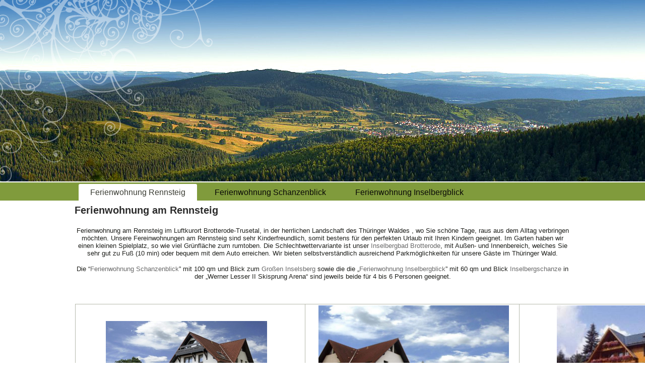

--- FILE ---
content_type: text/html; charset=UTF-8
request_url: https://ferienwohnungamrennsteig.de/
body_size: 10217
content:
<!DOCTYPE html>
<html lang="de">
<head>
<meta charset="UTF-8" />
<title>Ferienwohnung am Rennsteig</title>
<!-- Created by Artisteer v4.0.0.58475 -->
<meta name="viewport" content="initial-scale = 1.0, maximum-scale = 1.0, user-scalable = no, width = device-width">
<!--[if lt IE 9]><script src="http://html5shiv.googlecode.com/svn/trunk/html5.js"></script><![endif]-->

<link rel="stylesheet" href="https://ferienwohnungamrennsteig.de/wp-content/themes/dsgw3/style.css" media="screen" />
<link rel="pingback" href="https://ferienwohnungamrennsteig.de/xmlrpc.php" />
<meta name='robots' content='max-image-preview:large' />
<link rel="alternate" type="application/rss+xml" title="Ferienwohnung am Rennsteig &raquo; Feed" href="https://ferienwohnungamrennsteig.de/feed/" />
<link rel="alternate" type="application/rss+xml" title="Ferienwohnung am Rennsteig &raquo; Kommentar-Feed" href="https://ferienwohnungamrennsteig.de/comments/feed/" />
<link rel="alternate" title="oEmbed (JSON)" type="application/json+oembed" href="https://ferienwohnungamrennsteig.de/wp-json/oembed/1.0/embed?url=https%3A%2F%2Fferienwohnungamrennsteig.de%2F" />
<link rel="alternate" title="oEmbed (XML)" type="text/xml+oembed" href="https://ferienwohnungamrennsteig.de/wp-json/oembed/1.0/embed?url=https%3A%2F%2Fferienwohnungamrennsteig.de%2F&#038;format=xml" />
<style id='wp-img-auto-sizes-contain-inline-css' type='text/css'>
img:is([sizes=auto i],[sizes^="auto," i]){contain-intrinsic-size:3000px 1500px}
/*# sourceURL=wp-img-auto-sizes-contain-inline-css */
</style>
<style id='wp-emoji-styles-inline-css' type='text/css'>

	img.wp-smiley, img.emoji {
		display: inline !important;
		border: none !important;
		box-shadow: none !important;
		height: 1em !important;
		width: 1em !important;
		margin: 0 0.07em !important;
		vertical-align: -0.1em !important;
		background: none !important;
		padding: 0 !important;
	}
/*# sourceURL=wp-emoji-styles-inline-css */
</style>
<style id='wp-block-library-inline-css' type='text/css'>
:root{--wp-block-synced-color:#7a00df;--wp-block-synced-color--rgb:122,0,223;--wp-bound-block-color:var(--wp-block-synced-color);--wp-editor-canvas-background:#ddd;--wp-admin-theme-color:#007cba;--wp-admin-theme-color--rgb:0,124,186;--wp-admin-theme-color-darker-10:#006ba1;--wp-admin-theme-color-darker-10--rgb:0,107,160.5;--wp-admin-theme-color-darker-20:#005a87;--wp-admin-theme-color-darker-20--rgb:0,90,135;--wp-admin-border-width-focus:2px}@media (min-resolution:192dpi){:root{--wp-admin-border-width-focus:1.5px}}.wp-element-button{cursor:pointer}:root .has-very-light-gray-background-color{background-color:#eee}:root .has-very-dark-gray-background-color{background-color:#313131}:root .has-very-light-gray-color{color:#eee}:root .has-very-dark-gray-color{color:#313131}:root .has-vivid-green-cyan-to-vivid-cyan-blue-gradient-background{background:linear-gradient(135deg,#00d084,#0693e3)}:root .has-purple-crush-gradient-background{background:linear-gradient(135deg,#34e2e4,#4721fb 50%,#ab1dfe)}:root .has-hazy-dawn-gradient-background{background:linear-gradient(135deg,#faaca8,#dad0ec)}:root .has-subdued-olive-gradient-background{background:linear-gradient(135deg,#fafae1,#67a671)}:root .has-atomic-cream-gradient-background{background:linear-gradient(135deg,#fdd79a,#004a59)}:root .has-nightshade-gradient-background{background:linear-gradient(135deg,#330968,#31cdcf)}:root .has-midnight-gradient-background{background:linear-gradient(135deg,#020381,#2874fc)}:root{--wp--preset--font-size--normal:16px;--wp--preset--font-size--huge:42px}.has-regular-font-size{font-size:1em}.has-larger-font-size{font-size:2.625em}.has-normal-font-size{font-size:var(--wp--preset--font-size--normal)}.has-huge-font-size{font-size:var(--wp--preset--font-size--huge)}.has-text-align-center{text-align:center}.has-text-align-left{text-align:left}.has-text-align-right{text-align:right}.has-fit-text{white-space:nowrap!important}#end-resizable-editor-section{display:none}.aligncenter{clear:both}.items-justified-left{justify-content:flex-start}.items-justified-center{justify-content:center}.items-justified-right{justify-content:flex-end}.items-justified-space-between{justify-content:space-between}.screen-reader-text{border:0;clip-path:inset(50%);height:1px;margin:-1px;overflow:hidden;padding:0;position:absolute;width:1px;word-wrap:normal!important}.screen-reader-text:focus{background-color:#ddd;clip-path:none;color:#444;display:block;font-size:1em;height:auto;left:5px;line-height:normal;padding:15px 23px 14px;text-decoration:none;top:5px;width:auto;z-index:100000}html :where(.has-border-color){border-style:solid}html :where([style*=border-top-color]){border-top-style:solid}html :where([style*=border-right-color]){border-right-style:solid}html :where([style*=border-bottom-color]){border-bottom-style:solid}html :where([style*=border-left-color]){border-left-style:solid}html :where([style*=border-width]){border-style:solid}html :where([style*=border-top-width]){border-top-style:solid}html :where([style*=border-right-width]){border-right-style:solid}html :where([style*=border-bottom-width]){border-bottom-style:solid}html :where([style*=border-left-width]){border-left-style:solid}html :where(img[class*=wp-image-]){height:auto;max-width:100%}:where(figure){margin:0 0 1em}html :where(.is-position-sticky){--wp-admin--admin-bar--position-offset:var(--wp-admin--admin-bar--height,0px)}@media screen and (max-width:600px){html :where(.is-position-sticky){--wp-admin--admin-bar--position-offset:0px}}

/*# sourceURL=wp-block-library-inline-css */
</style><style id='global-styles-inline-css' type='text/css'>
:root{--wp--preset--aspect-ratio--square: 1;--wp--preset--aspect-ratio--4-3: 4/3;--wp--preset--aspect-ratio--3-4: 3/4;--wp--preset--aspect-ratio--3-2: 3/2;--wp--preset--aspect-ratio--2-3: 2/3;--wp--preset--aspect-ratio--16-9: 16/9;--wp--preset--aspect-ratio--9-16: 9/16;--wp--preset--color--black: #000000;--wp--preset--color--cyan-bluish-gray: #abb8c3;--wp--preset--color--white: #ffffff;--wp--preset--color--pale-pink: #f78da7;--wp--preset--color--vivid-red: #cf2e2e;--wp--preset--color--luminous-vivid-orange: #ff6900;--wp--preset--color--luminous-vivid-amber: #fcb900;--wp--preset--color--light-green-cyan: #7bdcb5;--wp--preset--color--vivid-green-cyan: #00d084;--wp--preset--color--pale-cyan-blue: #8ed1fc;--wp--preset--color--vivid-cyan-blue: #0693e3;--wp--preset--color--vivid-purple: #9b51e0;--wp--preset--gradient--vivid-cyan-blue-to-vivid-purple: linear-gradient(135deg,rgb(6,147,227) 0%,rgb(155,81,224) 100%);--wp--preset--gradient--light-green-cyan-to-vivid-green-cyan: linear-gradient(135deg,rgb(122,220,180) 0%,rgb(0,208,130) 100%);--wp--preset--gradient--luminous-vivid-amber-to-luminous-vivid-orange: linear-gradient(135deg,rgb(252,185,0) 0%,rgb(255,105,0) 100%);--wp--preset--gradient--luminous-vivid-orange-to-vivid-red: linear-gradient(135deg,rgb(255,105,0) 0%,rgb(207,46,46) 100%);--wp--preset--gradient--very-light-gray-to-cyan-bluish-gray: linear-gradient(135deg,rgb(238,238,238) 0%,rgb(169,184,195) 100%);--wp--preset--gradient--cool-to-warm-spectrum: linear-gradient(135deg,rgb(74,234,220) 0%,rgb(151,120,209) 20%,rgb(207,42,186) 40%,rgb(238,44,130) 60%,rgb(251,105,98) 80%,rgb(254,248,76) 100%);--wp--preset--gradient--blush-light-purple: linear-gradient(135deg,rgb(255,206,236) 0%,rgb(152,150,240) 100%);--wp--preset--gradient--blush-bordeaux: linear-gradient(135deg,rgb(254,205,165) 0%,rgb(254,45,45) 50%,rgb(107,0,62) 100%);--wp--preset--gradient--luminous-dusk: linear-gradient(135deg,rgb(255,203,112) 0%,rgb(199,81,192) 50%,rgb(65,88,208) 100%);--wp--preset--gradient--pale-ocean: linear-gradient(135deg,rgb(255,245,203) 0%,rgb(182,227,212) 50%,rgb(51,167,181) 100%);--wp--preset--gradient--electric-grass: linear-gradient(135deg,rgb(202,248,128) 0%,rgb(113,206,126) 100%);--wp--preset--gradient--midnight: linear-gradient(135deg,rgb(2,3,129) 0%,rgb(40,116,252) 100%);--wp--preset--font-size--small: 13px;--wp--preset--font-size--medium: 20px;--wp--preset--font-size--large: 36px;--wp--preset--font-size--x-large: 42px;--wp--preset--spacing--20: 0.44rem;--wp--preset--spacing--30: 0.67rem;--wp--preset--spacing--40: 1rem;--wp--preset--spacing--50: 1.5rem;--wp--preset--spacing--60: 2.25rem;--wp--preset--spacing--70: 3.38rem;--wp--preset--spacing--80: 5.06rem;--wp--preset--shadow--natural: 6px 6px 9px rgba(0, 0, 0, 0.2);--wp--preset--shadow--deep: 12px 12px 50px rgba(0, 0, 0, 0.4);--wp--preset--shadow--sharp: 6px 6px 0px rgba(0, 0, 0, 0.2);--wp--preset--shadow--outlined: 6px 6px 0px -3px rgb(255, 255, 255), 6px 6px rgb(0, 0, 0);--wp--preset--shadow--crisp: 6px 6px 0px rgb(0, 0, 0);}:where(.is-layout-flex){gap: 0.5em;}:where(.is-layout-grid){gap: 0.5em;}body .is-layout-flex{display: flex;}.is-layout-flex{flex-wrap: wrap;align-items: center;}.is-layout-flex > :is(*, div){margin: 0;}body .is-layout-grid{display: grid;}.is-layout-grid > :is(*, div){margin: 0;}:where(.wp-block-columns.is-layout-flex){gap: 2em;}:where(.wp-block-columns.is-layout-grid){gap: 2em;}:where(.wp-block-post-template.is-layout-flex){gap: 1.25em;}:where(.wp-block-post-template.is-layout-grid){gap: 1.25em;}.has-black-color{color: var(--wp--preset--color--black) !important;}.has-cyan-bluish-gray-color{color: var(--wp--preset--color--cyan-bluish-gray) !important;}.has-white-color{color: var(--wp--preset--color--white) !important;}.has-pale-pink-color{color: var(--wp--preset--color--pale-pink) !important;}.has-vivid-red-color{color: var(--wp--preset--color--vivid-red) !important;}.has-luminous-vivid-orange-color{color: var(--wp--preset--color--luminous-vivid-orange) !important;}.has-luminous-vivid-amber-color{color: var(--wp--preset--color--luminous-vivid-amber) !important;}.has-light-green-cyan-color{color: var(--wp--preset--color--light-green-cyan) !important;}.has-vivid-green-cyan-color{color: var(--wp--preset--color--vivid-green-cyan) !important;}.has-pale-cyan-blue-color{color: var(--wp--preset--color--pale-cyan-blue) !important;}.has-vivid-cyan-blue-color{color: var(--wp--preset--color--vivid-cyan-blue) !important;}.has-vivid-purple-color{color: var(--wp--preset--color--vivid-purple) !important;}.has-black-background-color{background-color: var(--wp--preset--color--black) !important;}.has-cyan-bluish-gray-background-color{background-color: var(--wp--preset--color--cyan-bluish-gray) !important;}.has-white-background-color{background-color: var(--wp--preset--color--white) !important;}.has-pale-pink-background-color{background-color: var(--wp--preset--color--pale-pink) !important;}.has-vivid-red-background-color{background-color: var(--wp--preset--color--vivid-red) !important;}.has-luminous-vivid-orange-background-color{background-color: var(--wp--preset--color--luminous-vivid-orange) !important;}.has-luminous-vivid-amber-background-color{background-color: var(--wp--preset--color--luminous-vivid-amber) !important;}.has-light-green-cyan-background-color{background-color: var(--wp--preset--color--light-green-cyan) !important;}.has-vivid-green-cyan-background-color{background-color: var(--wp--preset--color--vivid-green-cyan) !important;}.has-pale-cyan-blue-background-color{background-color: var(--wp--preset--color--pale-cyan-blue) !important;}.has-vivid-cyan-blue-background-color{background-color: var(--wp--preset--color--vivid-cyan-blue) !important;}.has-vivid-purple-background-color{background-color: var(--wp--preset--color--vivid-purple) !important;}.has-black-border-color{border-color: var(--wp--preset--color--black) !important;}.has-cyan-bluish-gray-border-color{border-color: var(--wp--preset--color--cyan-bluish-gray) !important;}.has-white-border-color{border-color: var(--wp--preset--color--white) !important;}.has-pale-pink-border-color{border-color: var(--wp--preset--color--pale-pink) !important;}.has-vivid-red-border-color{border-color: var(--wp--preset--color--vivid-red) !important;}.has-luminous-vivid-orange-border-color{border-color: var(--wp--preset--color--luminous-vivid-orange) !important;}.has-luminous-vivid-amber-border-color{border-color: var(--wp--preset--color--luminous-vivid-amber) !important;}.has-light-green-cyan-border-color{border-color: var(--wp--preset--color--light-green-cyan) !important;}.has-vivid-green-cyan-border-color{border-color: var(--wp--preset--color--vivid-green-cyan) !important;}.has-pale-cyan-blue-border-color{border-color: var(--wp--preset--color--pale-cyan-blue) !important;}.has-vivid-cyan-blue-border-color{border-color: var(--wp--preset--color--vivid-cyan-blue) !important;}.has-vivid-purple-border-color{border-color: var(--wp--preset--color--vivid-purple) !important;}.has-vivid-cyan-blue-to-vivid-purple-gradient-background{background: var(--wp--preset--gradient--vivid-cyan-blue-to-vivid-purple) !important;}.has-light-green-cyan-to-vivid-green-cyan-gradient-background{background: var(--wp--preset--gradient--light-green-cyan-to-vivid-green-cyan) !important;}.has-luminous-vivid-amber-to-luminous-vivid-orange-gradient-background{background: var(--wp--preset--gradient--luminous-vivid-amber-to-luminous-vivid-orange) !important;}.has-luminous-vivid-orange-to-vivid-red-gradient-background{background: var(--wp--preset--gradient--luminous-vivid-orange-to-vivid-red) !important;}.has-very-light-gray-to-cyan-bluish-gray-gradient-background{background: var(--wp--preset--gradient--very-light-gray-to-cyan-bluish-gray) !important;}.has-cool-to-warm-spectrum-gradient-background{background: var(--wp--preset--gradient--cool-to-warm-spectrum) !important;}.has-blush-light-purple-gradient-background{background: var(--wp--preset--gradient--blush-light-purple) !important;}.has-blush-bordeaux-gradient-background{background: var(--wp--preset--gradient--blush-bordeaux) !important;}.has-luminous-dusk-gradient-background{background: var(--wp--preset--gradient--luminous-dusk) !important;}.has-pale-ocean-gradient-background{background: var(--wp--preset--gradient--pale-ocean) !important;}.has-electric-grass-gradient-background{background: var(--wp--preset--gradient--electric-grass) !important;}.has-midnight-gradient-background{background: var(--wp--preset--gradient--midnight) !important;}.has-small-font-size{font-size: var(--wp--preset--font-size--small) !important;}.has-medium-font-size{font-size: var(--wp--preset--font-size--medium) !important;}.has-large-font-size{font-size: var(--wp--preset--font-size--large) !important;}.has-x-large-font-size{font-size: var(--wp--preset--font-size--x-large) !important;}
/*# sourceURL=global-styles-inline-css */
</style>

<style id='classic-theme-styles-inline-css' type='text/css'>
/*! This file is auto-generated */
.wp-block-button__link{color:#fff;background-color:#32373c;border-radius:9999px;box-shadow:none;text-decoration:none;padding:calc(.667em + 2px) calc(1.333em + 2px);font-size:1.125em}.wp-block-file__button{background:#32373c;color:#fff;text-decoration:none}
/*# sourceURL=/wp-includes/css/classic-themes.min.css */
</style>
<link rel='stylesheet' id='contact-form-7-css' href='https://ferienwohnungamrennsteig.de/wp-content/plugins/contact-form-7/includes/css/styles.css?ver=6.1.4' type='text/css' media='all' />
<link rel='stylesheet' id='wp-forecast-weathericons-css' href='https://ferienwohnungamrennsteig.de/wp-content/plugins/wp-forecast//weather-icons/weather-icons.min.css?ver=9999' type='text/css' media='all' />
<link rel='stylesheet' id='wp-forecast-weathericons-wind-css' href='https://ferienwohnungamrennsteig.de/wp-content/plugins/wp-forecast//weather-icons/weather-icons-wind.min.css?ver=9999' type='text/css' media='all' />
<link rel='stylesheet' id='wp-forecast-css' href='https://ferienwohnungamrennsteig.de/wp-content/plugins/wp-forecast/wp-forecast-default.css?ver=9999' type='text/css' media='all' />
<link rel='stylesheet' id='fancybox-css' href='https://ferienwohnungamrennsteig.de/wp-content/plugins/easy-fancybox/fancybox/1.5.4/jquery.fancybox.min.css?ver=6.9' type='text/css' media='screen' />
<style id='fancybox-inline-css' type='text/css'>
#fancybox-outer{background:#fff}#fancybox-content{background:#fff;border-color:#fff;color:inherit;}#fancybox-title,#fancybox-title-float-main{color:#fff}
/*# sourceURL=fancybox-inline-css */
</style>
<link rel='stylesheet' id='ngg_trigger_buttons-css' href='https://ferienwohnungamrennsteig.de/wp-content/plugins/nextgen-gallery/static/GalleryDisplay/trigger_buttons.css?ver=4.0.4' type='text/css' media='all' />
<link rel='stylesheet' id='simplelightbox-0-css' href='https://ferienwohnungamrennsteig.de/wp-content/plugins/nextgen-gallery/static/Lightbox/simplelightbox/simple-lightbox.css?ver=4.0.4' type='text/css' media='all' />
<link rel='stylesheet' id='fontawesome_v4_shim_style-css' href='https://ferienwohnungamrennsteig.de/wp-content/plugins/nextgen-gallery/static/FontAwesome/css/v4-shims.min.css?ver=6.9' type='text/css' media='all' />
<link rel='stylesheet' id='fontawesome-css' href='https://ferienwohnungamrennsteig.de/wp-content/plugins/nextgen-gallery/static/FontAwesome/css/all.min.css?ver=6.9' type='text/css' media='all' />
<link rel='stylesheet' id='ngg_basic_slideshow_style-css' href='https://ferienwohnungamrennsteig.de/wp-content/plugins/nextgen-gallery/static/Slideshow/ngg_basic_slideshow.css?ver=4.0.4' type='text/css' media='all' />
<link rel='stylesheet' id='ngg_slick_slideshow_style-css' href='https://ferienwohnungamrennsteig.de/wp-content/plugins/nextgen-gallery/static/Slideshow/slick/slick.css?ver=4.0.4' type='text/css' media='all' />
<link rel='stylesheet' id='ngg_slick_slideshow_theme-css' href='https://ferienwohnungamrennsteig.de/wp-content/plugins/nextgen-gallery/static/Slideshow/slick/slick-theme.css?ver=4.0.4' type='text/css' media='all' />
<link rel='stylesheet' id='nextgen_widgets_style-css' href='https://ferienwohnungamrennsteig.de/wp-content/plugins/nextgen-gallery/static/Widget/display.css?ver=4.0.4' type='text/css' media='all' />
<link rel='stylesheet' id='nextgen_basic_slideshow_style-css' href='https://ferienwohnungamrennsteig.de/wp-content/plugins/nextgen-gallery/static/Slideshow/ngg_basic_slideshow.css?ver=4.0.4' type='text/css' media='all' />
<link rel='stylesheet' id='style.responsive.css-css' href='https://ferienwohnungamrennsteig.de/wp-content/themes/dsgw3/style.responsive.css?ver=6.9' type='text/css' media='all' />
<script type="text/javascript" src="https://ferienwohnungamrennsteig.de/wp-content/themes/dsgw3/jquery.js?ver=6.9" id="jquery-js"></script>
<script type="text/javascript" id="photocrati_ajax-js-extra">
/* <![CDATA[ */
var photocrati_ajax = {"url":"https://ferienwohnungamrennsteig.de/index.php?photocrati_ajax=1","rest_url":"https://ferienwohnungamrennsteig.de/wp-json/","wp_home_url":"https://ferienwohnungamrennsteig.de","wp_site_url":"https://ferienwohnungamrennsteig.de","wp_root_url":"https://ferienwohnungamrennsteig.de","wp_plugins_url":"https://ferienwohnungamrennsteig.de/wp-content/plugins","wp_content_url":"https://ferienwohnungamrennsteig.de/wp-content","wp_includes_url":"https://ferienwohnungamrennsteig.de/wp-includes/","ngg_param_slug":"nggallery","rest_nonce":"c3bf1d51a4"};
//# sourceURL=photocrati_ajax-js-extra
/* ]]> */
</script>
<script type="text/javascript" src="https://ferienwohnungamrennsteig.de/wp-content/plugins/nextgen-gallery/static/Legacy/ajax.min.js?ver=4.0.4" id="photocrati_ajax-js"></script>
<script type="text/javascript" src="https://ferienwohnungamrennsteig.de/wp-content/plugins/nextgen-gallery/static/FontAwesome/js/v4-shims.min.js?ver=5.3.1" id="fontawesome_v4_shim-js"></script>
<script type="text/javascript" defer crossorigin="anonymous" data-auto-replace-svg="false" data-keep-original-source="false" data-search-pseudo-elements src="https://ferienwohnungamrennsteig.de/wp-content/plugins/nextgen-gallery/static/FontAwesome/js/all.min.js?ver=5.3.1" id="fontawesome-js"></script>
<script type="text/javascript" src="https://ferienwohnungamrennsteig.de/wp-content/plugins/nextgen-gallery/static/Slideshow/slick/slick-1.8.0-modded.js?ver=4.0.4" id="ngg_slick-js"></script>
<script type="text/javascript" src="https://ferienwohnungamrennsteig.de/wp-content/themes/dsgw3/script.js?ver=6.9" id="script.js-js"></script>
<script type="text/javascript" src="https://ferienwohnungamrennsteig.de/wp-content/themes/dsgw3/script.responsive.js?ver=6.9" id="script.responsive.js-js"></script>
<link rel="https://api.w.org/" href="https://ferienwohnungamrennsteig.de/wp-json/" /><link rel="alternate" title="JSON" type="application/json" href="https://ferienwohnungamrennsteig.de/wp-json/wp/v2/pages/139" /><link rel="EditURI" type="application/rsd+xml" title="RSD" href="https://ferienwohnungamrennsteig.de/xmlrpc.php?rsd" />
<link rel="canonical" href="https://ferienwohnungamrennsteig.de/" />
<link rel='shortlink' href='https://ferienwohnungamrennsteig.de/' />
<link rel='header_link' href='https://ferienwohnungamrennsteig.de' /></head>
<body class="home wp-singular page-template-default page page-id-139 wp-theme-dsgw3">

<div id="art-main">

<header class="clearfix art-header clickable">


    <div class="art-shapes">


            </div>

                
                    
</header>

<nav class="art-nav clearfix">
    <div class="art-nav-inner">
    
<ul class="art-hmenu menu-2">
	<li class="menu-item-286 active"><a title="Ferienwohnung am Rennsteig" href="https://ferienwohnungamrennsteig.de/" class="active">Ferienwohnung Rennsteig</a>
	</li>
	<li class="menu-item-287"><a title="Ferienwohnung Schanzenblick am Rennsteig" href="https://ferienwohnungamrennsteig.de/ferienwohnung-schanzenblick-am-rennsteig/">Ferienwohnung Schanzenblick</a>
	<ul>
		<li class="menu-item-349"><a title="Anfrage zur Ferienwohnung Schanzenblick am Rennsteig" href="https://ferienwohnungamrennsteig.de/anfrage/">Anfrage</a>
		</li>
		<li class="menu-item-350"><a title="Anreise zur Ferienwohnung Schanzenblick am Rennsteig" href="https://ferienwohnungamrennsteig.de/anreise/">Anreise</a>
		</li>
	</ul>
	</li>
	<li class="menu-item-288"><a title="Ferienwohnung Inselbergblick am Rennsteig" href="https://ferienwohnungamrennsteig.de/ferienwohnung-inselbergblick-am-rennsteig/">Ferienwohnung Inselbergblick</a>
	<ul>
		<li class="menu-item-306"><a title="Anfrage zur Ferienwohnung Inselbergblick am Rennsteig" href="https://ferienwohnungamrennsteig.de/anfrage/">Anfrage</a>
		</li>
		<li class="menu-item-312"><a title="Anreise zur Ferienwohnung Inselbergblick am Rennsteig" href="https://ferienwohnungamrennsteig.de/anreise/">Anreise</a>
		</li>
	</ul>
	</li>
</ul>
 
        </div>
    </nav>
<div class="art-sheet clearfix">
            <div class="art-layout-wrapper clearfix">
                <div class="art-content-layout">
                    <div class="art-content-layout-row">
                        <div class="art-layout-cell art-content clearfix">
							<article id="post-139"  class="art-post art-article  post-139 page type-page status-publish hentry">
                                <h1 class="art-postheader">Ferienwohnung am Rennsteig</h1>                                                                <div class="art-postcontent clearfix"><p style="text-align: center;">Ferienwohnung am Rennsteig im Luftkurort Brotterode-Trusetal, in der herrlichen Landschaft des Thüringer Waldes , wo Sie schöne Tage, raus aus dem Alltag verbringen möchten. Unsere Fereinwohnungen am Rennsteig sind sehr Kinderfreundlich, somit bestens für den perfekten Urlaub mit Ihren Kindern geeignet. Im Garten haben wir einen kleinen Spielplatz, so wie viel Grünfläche zum rumtoben. Die Schlechtwettervariante ist unser <a href="https://www.inselbergbad.de/">Inselbergbad Brotterode</a>, mit Außen- und Innenbereich, welches Sie sehr gut zu Fuß (10 min) oder bequem mit dem Auto erreichen. Wir bieten selbstverständlich ausreichend Parkmöglichkeiten für unsere Gäste im Thüringer Wald.</p>
<p style="text-align: center;">Die&nbsp;“<a href="https://ferienwohnungamrennsteig.de/ferienwohnung-schanzenblick-am-rennsteig">Ferienwohnung Schanzenblick</a>” mit 100 qm und Blick zum <a href="http://www.brotterode-am-inselsberg.eu/inselsberg/index.php">Großen Inselsberg</a> sowie die die &#8222;<a href="https://ferienwohnungamrennsteig.de/ferienwohnung-inselbergblick-am-rennsteig">Ferienwohnung Inselbergblick</a>” mit 60 qm und Blick <a href="http://www.brotterode-am-inselsberg.eu/traditionelles/coccup/index.html">Inselbergschanze</a> in der „Werner Lesser II Skisprung Arena“ sind jeweils beide für 4 bis 6 Personen geeignet.</p>
<p>&nbsp;</p>
<table id="table1" style="height: 286px;" width="1344" cellspacing="1" border="0">
<tbody>
<tr>
<td style="text-align: center;">&nbsp;</p>
<p>&nbsp;&nbsp;&nbsp;&nbsp;&nbsp;&nbsp;&nbsp;&nbsp;&nbsp;&nbsp;&nbsp;&nbsp;&nbsp; <img fetchpriority="high" decoding="async" class="alignnone wp-image-422" src="https://ferienwohnungamrennsteig.de/wp-content/uploads/2012/10/Aussenansicht-Penison-Pfefferstübchen-Brotterode-Thüringer-Wald-300x199.jpg" alt="" width="320" height="212" srcset="https://ferienwohnungamrennsteig.de/wp-content/uploads/2012/10/Aussenansicht-Penison-Pfefferstübchen-Brotterode-Thüringer-Wald-300x199.jpg 300w, https://ferienwohnungamrennsteig.de/wp-content/uploads/2012/10/Aussenansicht-Penison-Pfefferstübchen-Brotterode-Thüringer-Wald.jpg 640w" sizes="(max-width: 320px) 100vw, 320px" />&nbsp;&nbsp;&nbsp;&nbsp;&nbsp;&nbsp;&nbsp;&nbsp;&nbsp;&nbsp;&nbsp;&nbsp;&nbsp;&nbsp; &nbsp; &nbsp; &nbsp; &nbsp;&nbsp;&nbsp;&nbsp;&nbsp;</td>
<td>&nbsp;&nbsp;&nbsp;&nbsp;&nbsp; <img decoding="async" class="alignnone wp-image-424" src="https://ferienwohnungamrennsteig.de/wp-content/uploads/2012/10/Aussenansicht-Pension-und-Pfefferstübchen-Brotterode-Thüringen-1-300x198.jpg" alt="" width="378" height="249" srcset="https://ferienwohnungamrennsteig.de/wp-content/uploads/2012/10/Aussenansicht-Pension-und-Pfefferstübchen-Brotterode-Thüringen-1-300x198.jpg 300w, https://ferienwohnungamrennsteig.de/wp-content/uploads/2012/10/Aussenansicht-Pension-und-Pfefferstübchen-Brotterode-Thüringen-1-768x508.jpg 768w, https://ferienwohnungamrennsteig.de/wp-content/uploads/2012/10/Aussenansicht-Pension-und-Pfefferstübchen-Brotterode-Thüringen-1.jpg 800w" sizes="(max-width: 378px) 100vw, 378px" />&nbsp;&nbsp;&nbsp;&nbsp;&nbsp;&nbsp;&nbsp;&nbsp;&nbsp;&nbsp;&nbsp;</td>
<td>&nbsp;&nbsp;&nbsp;&nbsp;&nbsp;&nbsp;&nbsp;&nbsp;&nbsp;&nbsp;&nbsp;&nbsp;&nbsp;&nbsp;&nbsp;&nbsp;&nbsp; <img decoding="async" class="alignnone wp-image-425" src="https://ferienwohnungamrennsteig.de/wp-content/uploads/2012/10/Gaststätte-Außen-Pfefferstübchen-brotterode-Thüringer-Wald-2-1-300x205.jpg" alt="" width="337" height="230"/>&nbsp;&nbsp;&nbsp;&nbsp;&nbsp;&nbsp;&nbsp;&nbsp;&nbsp;&nbsp;&nbsp;&nbsp;&nbsp;&nbsp;&nbsp;&nbsp;&nbsp;&nbsp;&nbsp;</td>
</tr>
</tbody>
</table>
<div class="art-content-layout layout-item-3">
<p style="text-align: center;">&nbsp; Bis zur Ortsmitte Brotterode sind es ca. 5 Gehminuten. In ca. 20 m Entfernung von ihrer Ferienwohnung ist unsere Pension &amp; Restaurant zum Pfefferstübchen, hier können Sie gut speisen und heimische Gerichte genießen.</p>
<p style="text-align: center;">Weitere Informationen hierzu entnehmen Sie bitte unserer Internetseite <a title="Ferienhaus Pfefferstübchen.de" href="https://pfefferstuebchen.de">Pfefferstuebchen.de</a></p>
</div>
<p>&nbsp;</p>
</div>
                                                </article>
	
			

                        </div>
                        
                    </div>
                </div>
            </div>
    </div>
<footer class="art-footer clearfix">  <div class="art-footer-inner"><div class="art-content-layout">
    <div class="art-content-layout-row">
    <div class="art-layout-cell layout-item-0" style="width: 50%">
        <p style="text-align: left;"><a href="https://ferienwohnungamrennsteig.de/" alt="Ferienwohnung am Rennsteig" title="Ferienwohnung am Rennsteig">Ferienwohnung am Rennsteig</a> im Thüringer Wald.</p>
    </div><div class="art-layout-cell layout-item-0" style="width: 50%">
        <p style="text-align: right;"><a href="https://ferienwohnungamrennsteig.de/anfrage" alt="Anfrage zur Ferienwohnung am Rennsteig" title="Anfrage zur Ferienwohnung am Rennsteig">Anfrage</a> | <a href="https://ferienwohnungamrennsteig.de/anreise" alt="Anreise zur Ferienwohnung am Rennsteig" titel="Anreise zur Ferienwohnung am Rennsteig">Anreise</a> | <a href="https://ferienwohnungamrennsteig.de/partner" alt="Partner der Ferienwohnung am Rennsteig" titel="Partner der Ferienwohnung am Rennsteig">Partner</a> | <a href="https://www.deutschland-webcam.de/" target="_blank" alt="Webcam der Ferienwohnung am Rennsteig" title="Webcam der Ferienwohnung am Rennsteig">Webcam.de</a> | <a href="https://ferienwohnungamrennsteig.de/datenschutz" alt="Datenschutz der Ferienwohnung am Rennsteig" titel="Datenschutz der Ferienwohnung am Rennsteig">Datenschutz</a> | <a href="https://ferienwohnungamrennsteig.de/impressum" alt="Impressum der Ferienwohnung am Rennsteig" titel="Impressum der Ferienwohnung am Rennsteig">Impressum</a></p>
    </div>
    </div>
</div>  </div>
</footer>

</div>



<div id="wp-footer">
	<script type="speculationrules">
{"prefetch":[{"source":"document","where":{"and":[{"href_matches":"/*"},{"not":{"href_matches":["/wp-*.php","/wp-admin/*","/wp-content/uploads/*","/wp-content/*","/wp-content/plugins/*","/wp-content/themes/dsgw3/*","/*\\?(.+)"]}},{"not":{"selector_matches":"a[rel~=\"nofollow\"]"}},{"not":{"selector_matches":".no-prefetch, .no-prefetch a"}}]},"eagerness":"conservative"}]}
</script>
<script type="text/javascript" src="https://ferienwohnungamrennsteig.de/wp-includes/js/dist/hooks.min.js?ver=dd5603f07f9220ed27f1" id="wp-hooks-js"></script>
<script type="text/javascript" src="https://ferienwohnungamrennsteig.de/wp-includes/js/dist/i18n.min.js?ver=c26c3dc7bed366793375" id="wp-i18n-js"></script>
<script type="text/javascript" id="wp-i18n-js-after">
/* <![CDATA[ */
wp.i18n.setLocaleData( { 'text direction\u0004ltr': [ 'ltr' ] } );
//# sourceURL=wp-i18n-js-after
/* ]]> */
</script>
<script type="text/javascript" src="https://ferienwohnungamrennsteig.de/wp-content/plugins/contact-form-7/includes/swv/js/index.js?ver=6.1.4" id="swv-js"></script>
<script type="text/javascript" id="contact-form-7-js-translations">
/* <![CDATA[ */
( function( domain, translations ) {
	var localeData = translations.locale_data[ domain ] || translations.locale_data.messages;
	localeData[""].domain = domain;
	wp.i18n.setLocaleData( localeData, domain );
} )( "contact-form-7", {"translation-revision-date":"2025-10-26 03:28:49+0000","generator":"GlotPress\/4.0.3","domain":"messages","locale_data":{"messages":{"":{"domain":"messages","plural-forms":"nplurals=2; plural=n != 1;","lang":"de"},"This contact form is placed in the wrong place.":["Dieses Kontaktformular wurde an der falschen Stelle platziert."],"Error:":["Fehler:"]}},"comment":{"reference":"includes\/js\/index.js"}} );
//# sourceURL=contact-form-7-js-translations
/* ]]> */
</script>
<script type="text/javascript" id="contact-form-7-js-before">
/* <![CDATA[ */
var wpcf7 = {
    "api": {
        "root": "https:\/\/ferienwohnungamrennsteig.de\/wp-json\/",
        "namespace": "contact-form-7\/v1"
    }
};
//# sourceURL=contact-form-7-js-before
/* ]]> */
</script>
<script type="text/javascript" src="https://ferienwohnungamrennsteig.de/wp-content/plugins/contact-form-7/includes/js/index.js?ver=6.1.4" id="contact-form-7-js"></script>
<script type="text/javascript" src="https://ferienwohnungamrennsteig.de/wp-content/plugins/easy-fancybox/vendor/purify.min.js?ver=6.9" id="fancybox-purify-js"></script>
<script type="text/javascript" id="jquery-fancybox-js-extra">
/* <![CDATA[ */
var efb_i18n = {"close":"Close","next":"Next","prev":"Previous","startSlideshow":"Start slideshow","toggleSize":"Toggle size"};
//# sourceURL=jquery-fancybox-js-extra
/* ]]> */
</script>
<script type="text/javascript" src="https://ferienwohnungamrennsteig.de/wp-content/plugins/easy-fancybox/fancybox/1.5.4/jquery.fancybox.min.js?ver=6.9" id="jquery-fancybox-js"></script>
<script type="text/javascript" id="jquery-fancybox-js-after">
/* <![CDATA[ */
var fb_timeout, fb_opts={'autoScale':true,'showCloseButton':true,'margin':20,'pixelRatio':'false','centerOnScroll':true,'enableEscapeButton':true,'overlayShow':true,'hideOnOverlayClick':true,'minViewportWidth':320,'minVpHeight':320,'disableCoreLightbox':'true','enableBlockControls':'true','fancybox_openBlockControls':'true' };
if(typeof easy_fancybox_handler==='undefined'){
var easy_fancybox_handler=function(){
jQuery([".nolightbox","a.wp-block-file__button","a.pin-it-button","a[href*='pinterest.com\/pin\/create']","a[href*='facebook.com\/share']","a[href*='twitter.com\/share']"].join(',')).addClass('nofancybox');
jQuery('a.fancybox-close').on('click',function(e){e.preventDefault();jQuery.fancybox.close()});
/* IMG */
						var unlinkedImageBlocks=jQuery(".wp-block-image > img:not(.nofancybox,figure.nofancybox>img)");
						unlinkedImageBlocks.wrap(function() {
							var href = jQuery( this ).attr( "src" );
							return "<a href='" + href + "'></a>";
						});
var fb_IMG_select=jQuery('a[href*=".jpg" i]:not(.nofancybox,li.nofancybox>a,figure.nofancybox>a),area[href*=".jpg" i]:not(.nofancybox),a[href*=".jpeg" i]:not(.nofancybox,li.nofancybox>a,figure.nofancybox>a),area[href*=".jpeg" i]:not(.nofancybox),a[href*=".png" i]:not(.nofancybox,li.nofancybox>a,figure.nofancybox>a),area[href*=".png" i]:not(.nofancybox)');
fb_IMG_select.addClass('fancybox image').attr('rel','gallery');
jQuery('a.fancybox,area.fancybox,.fancybox>a').each(function(){jQuery(this).fancybox(jQuery.extend(true,{},fb_opts,{'transition':'elastic','transitionIn':'elastic','easingIn':'easeOutBack','transitionOut':'elastic','easingOut':'easeInBack','opacity':false,'hideOnContentClick':false,'titleShow':true,'titlePosition':'over','titleFromAlt':true,'showNavArrows':true,'enableKeyboardNav':true,'cyclic':true,'mouseWheel':'true'}))});
};};
jQuery(easy_fancybox_handler);jQuery(document).on('post-load',easy_fancybox_handler);

//# sourceURL=jquery-fancybox-js-after
/* ]]> */
</script>
<script type="text/javascript" src="https://ferienwohnungamrennsteig.de/wp-content/plugins/easy-fancybox/vendor/jquery.easing.min.js?ver=1.4.1" id="jquery-easing-js"></script>
<script type="text/javascript" src="https://ferienwohnungamrennsteig.de/wp-content/plugins/easy-fancybox/vendor/jquery.mousewheel.min.js?ver=3.1.13" id="jquery-mousewheel-js"></script>
<script type="text/javascript" id="ngg_common-js-extra">
/* <![CDATA[ */

var galleries = {};
galleries.gallery_4ab8f2a9a4877f673a960b3a13b35cf9 = {"ID":"4ab8f2a9a4877f673a960b3a13b35cf9","album_ids":[],"container_ids":[],"display":"","display_settings":{"gallery_width":180,"gallery_height":140,"show_thumbnail_link":false,"thumbnail_link_text":"[Show thumbnails]","template":"","display_view":"default","autoplay":1,"pauseonhover":1,"arrows":0,"interval":3000,"transition_speed":300,"transition_style":"fade","ngg_triggers_display":"never","use_lightbox_effect":true,"thumbnail_width":120,"thumbnail_height":90,"cycle_interval":10,"cycle_effect":"fade","flash_enabled":0,"flash_path":"","flash_shuffle":true,"flash_next_on_click":true,"flash_navigation_bar":0,"flash_loading_icon":0,"flash_watermark_logo":0,"flash_stretch_image":"True","flash_transition_effect":"random","flash_slow_zoom":0,"flash_background_color":"000000","flash_text_color":"FFFFFF","flash_rollover_color":"CC0000","flash_screen_color":"000000","flash_background_music":"","flash_xhtml_validation":0,"effect_code":"class=\"ngg-fancybox\" rel=\"%GALLERY_NAME%\"","_errors":[],"entity_types":["image"],"show_slideshow_link":false,"use_imagebrowser_effect":false,"maximum_entity_count":10},"display_type":"photocrati-nextgen_basic_slideshow","effect_code":null,"entity_ids":[],"excluded_container_ids":[],"exclusions":[],"gallery_ids":[],"id":"4ab8f2a9a4877f673a960b3a13b35cf9","ids":null,"image_ids":[],"images_list_count":null,"inner_content":null,"is_album_gallery":null,"maximum_entity_count":10,"order_by":"sortorder","order_direction":"ASC","returns":"included","skip_excluding_globally_excluded_images":null,"slug":"widget-slideshow-2","sortorder":[],"source":"random_images","src":"","tag_ids":[],"tagcloud":false,"transient_id":null,"__defaults_set":null};
galleries.gallery_4ab8f2a9a4877f673a960b3a13b35cf9.wordpress_page_root = "https:\/\/ferienwohnungamrennsteig.de\/";
var nextgen_lightbox_settings = {"static_path":"https:\/\/ferienwohnungamrennsteig.de\/wp-content\/plugins\/nextgen-gallery\/static\/Lightbox\/{placeholder}","context":"nextgen_images"};
//# sourceURL=ngg_common-js-extra
/* ]]> */
</script>
<script type="text/javascript" src="https://ferienwohnungamrennsteig.de/wp-content/plugins/nextgen-gallery/static/GalleryDisplay/common.js?ver=4.0.4" id="ngg_common-js"></script>
<script type="text/javascript" id="ngg_common-js-after">
/* <![CDATA[ */
            var nggLastTimeoutVal = 1000;

            var nggRetryFailedImage = function(img) {
                setTimeout(function(){
                    img.src = img.src;
                }, nggLastTimeoutVal);

                nggLastTimeoutVal += 500;
            }
//# sourceURL=ngg_common-js-after
/* ]]> */
</script>
<script type="text/javascript" src="https://ferienwohnungamrennsteig.de/wp-content/plugins/nextgen-gallery/static/Lightbox/lightbox_context.js?ver=4.0.4" id="ngg_lightbox_context-js"></script>
<script type="text/javascript" src="https://ferienwohnungamrennsteig.de/wp-content/plugins/nextgen-gallery/static/Lightbox/simplelightbox/simple-lightbox.js?ver=4.0.4" id="simplelightbox-0-js"></script>
<script type="text/javascript" src="https://ferienwohnungamrennsteig.de/wp-content/plugins/nextgen-gallery/static/Lightbox/simplelightbox/nextgen_simple_lightbox_init.js?ver=4.0.4" id="simplelightbox-1-js"></script>
<script type="text/javascript" src="https://ferienwohnungamrennsteig.de/wp-content/plugins/nextgen-gallery/static/Slideshow/ngg_basic_slideshow.js?ver=4.0.4" id="ngg_basic_slideshow_script-js"></script>
<script id="wp-emoji-settings" type="application/json">
{"baseUrl":"https://s.w.org/images/core/emoji/17.0.2/72x72/","ext":".png","svgUrl":"https://s.w.org/images/core/emoji/17.0.2/svg/","svgExt":".svg","source":{"concatemoji":"https://ferienwohnungamrennsteig.de/wp-includes/js/wp-emoji-release.min.js?ver=6.9"}}
</script>
<script type="module">
/* <![CDATA[ */
/*! This file is auto-generated */
const a=JSON.parse(document.getElementById("wp-emoji-settings").textContent),o=(window._wpemojiSettings=a,"wpEmojiSettingsSupports"),s=["flag","emoji"];function i(e){try{var t={supportTests:e,timestamp:(new Date).valueOf()};sessionStorage.setItem(o,JSON.stringify(t))}catch(e){}}function c(e,t,n){e.clearRect(0,0,e.canvas.width,e.canvas.height),e.fillText(t,0,0);t=new Uint32Array(e.getImageData(0,0,e.canvas.width,e.canvas.height).data);e.clearRect(0,0,e.canvas.width,e.canvas.height),e.fillText(n,0,0);const a=new Uint32Array(e.getImageData(0,0,e.canvas.width,e.canvas.height).data);return t.every((e,t)=>e===a[t])}function p(e,t){e.clearRect(0,0,e.canvas.width,e.canvas.height),e.fillText(t,0,0);var n=e.getImageData(16,16,1,1);for(let e=0;e<n.data.length;e++)if(0!==n.data[e])return!1;return!0}function u(e,t,n,a){switch(t){case"flag":return n(e,"\ud83c\udff3\ufe0f\u200d\u26a7\ufe0f","\ud83c\udff3\ufe0f\u200b\u26a7\ufe0f")?!1:!n(e,"\ud83c\udde8\ud83c\uddf6","\ud83c\udde8\u200b\ud83c\uddf6")&&!n(e,"\ud83c\udff4\udb40\udc67\udb40\udc62\udb40\udc65\udb40\udc6e\udb40\udc67\udb40\udc7f","\ud83c\udff4\u200b\udb40\udc67\u200b\udb40\udc62\u200b\udb40\udc65\u200b\udb40\udc6e\u200b\udb40\udc67\u200b\udb40\udc7f");case"emoji":return!a(e,"\ud83e\u1fac8")}return!1}function f(e,t,n,a){let r;const o=(r="undefined"!=typeof WorkerGlobalScope&&self instanceof WorkerGlobalScope?new OffscreenCanvas(300,150):document.createElement("canvas")).getContext("2d",{willReadFrequently:!0}),s=(o.textBaseline="top",o.font="600 32px Arial",{});return e.forEach(e=>{s[e]=t(o,e,n,a)}),s}function r(e){var t=document.createElement("script");t.src=e,t.defer=!0,document.head.appendChild(t)}a.supports={everything:!0,everythingExceptFlag:!0},new Promise(t=>{let n=function(){try{var e=JSON.parse(sessionStorage.getItem(o));if("object"==typeof e&&"number"==typeof e.timestamp&&(new Date).valueOf()<e.timestamp+604800&&"object"==typeof e.supportTests)return e.supportTests}catch(e){}return null}();if(!n){if("undefined"!=typeof Worker&&"undefined"!=typeof OffscreenCanvas&&"undefined"!=typeof URL&&URL.createObjectURL&&"undefined"!=typeof Blob)try{var e="postMessage("+f.toString()+"("+[JSON.stringify(s),u.toString(),c.toString(),p.toString()].join(",")+"));",a=new Blob([e],{type:"text/javascript"});const r=new Worker(URL.createObjectURL(a),{name:"wpTestEmojiSupports"});return void(r.onmessage=e=>{i(n=e.data),r.terminate(),t(n)})}catch(e){}i(n=f(s,u,c,p))}t(n)}).then(e=>{for(const n in e)a.supports[n]=e[n],a.supports.everything=a.supports.everything&&a.supports[n],"flag"!==n&&(a.supports.everythingExceptFlag=a.supports.everythingExceptFlag&&a.supports[n]);var t;a.supports.everythingExceptFlag=a.supports.everythingExceptFlag&&!a.supports.flag,a.supports.everything||((t=a.source||{}).concatemoji?r(t.concatemoji):t.wpemoji&&t.twemoji&&(r(t.twemoji),r(t.wpemoji)))});
//# sourceURL=https://ferienwohnungamrennsteig.de/wp-includes/js/wp-emoji-loader.min.js
/* ]]> */
</script>
	<!-- 72 queries. 0,395 seconds. -->
</div>
</body>
</html>

